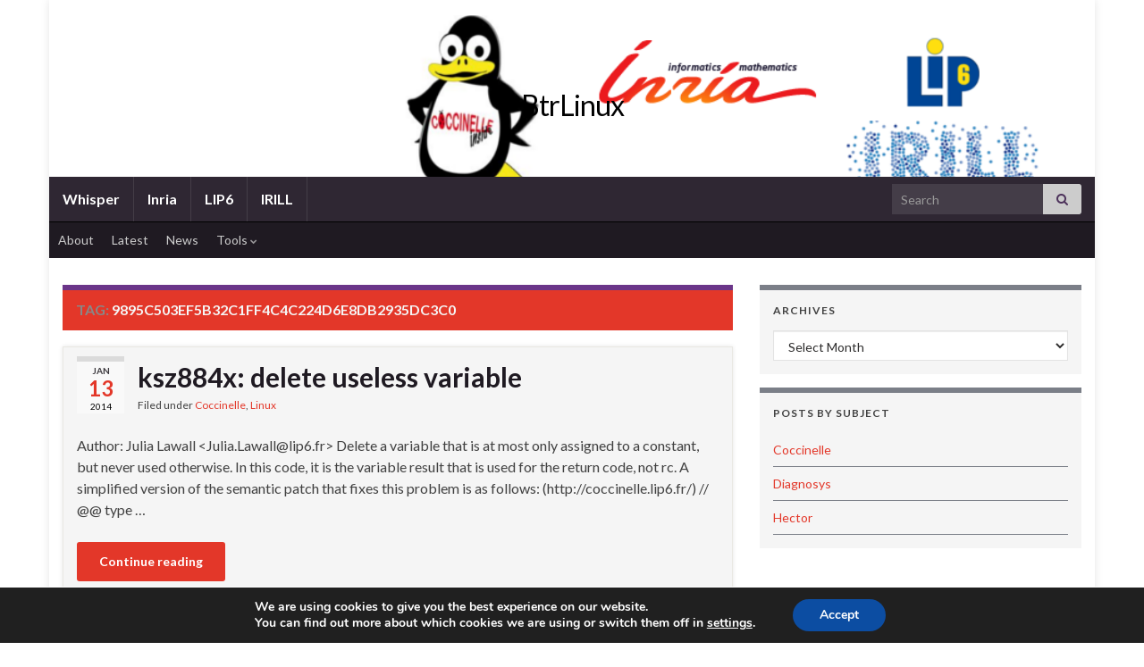

--- FILE ---
content_type: text/html; charset=UTF-8
request_url: http://btrlinux.inria.fr/tag/9895c503ef5b32c1ff4c4c224d6e8db2935dc3c0/
body_size: 12082
content:


<!DOCTYPE html><!--[if IE 7]>
<html class="ie ie7" lang="en-US" prefix="og: http://ogp.me/ns#">
<![endif]-->
<!--[if IE 8]>
<html class="ie ie8" lang="en-US" prefix="og: http://ogp.me/ns#">
<![endif]-->
<!--[if !(IE 7) & !(IE 8)]><!-->
<html lang="en-US" prefix="og: http://ogp.me/ns#">
<!--<![endif]-->
    <head>
        <meta charset="UTF-8">
        <meta http-equiv="X-UA-Compatible" content="IE=edge">
        <meta name="viewport" content="width=device-width, initial-scale=1">
        <title>9895c503ef5b32c1ff4c4c224d6e8db2935dc3c0 &#8211; BtrLinux</title>
<meta name='robots' content='max-image-preview:large' />
	<style>img:is([sizes="auto" i], [sizes^="auto," i]) { contain-intrinsic-size: 3000px 1500px }</style>
	<link rel="alternate" type="application/rss+xml" title="BtrLinux &raquo; Feed" href="http://btrlinux.inria.fr/feed/" />
<link rel="alternate" type="application/rss+xml" title="BtrLinux &raquo; Comments Feed" href="http://btrlinux.inria.fr/comments/feed/" />
<link rel="alternate" type="application/rss+xml" title="BtrLinux &raquo; 9895c503ef5b32c1ff4c4c224d6e8db2935dc3c0 Tag Feed" href="http://btrlinux.inria.fr/tag/9895c503ef5b32c1ff4c4c224d6e8db2935dc3c0/feed/" />
<script type="text/javascript">
/* <![CDATA[ */
window._wpemojiSettings = {"baseUrl":"https:\/\/s.w.org\/images\/core\/emoji\/16.0.1\/72x72\/","ext":".png","svgUrl":"https:\/\/s.w.org\/images\/core\/emoji\/16.0.1\/svg\/","svgExt":".svg","source":{"concatemoji":"http:\/\/btrlinux.inria.fr\/wp-includes\/js\/wp-emoji-release.min.js?ver=6.8.3"}};
/*! This file is auto-generated */
!function(s,n){var o,i,e;function c(e){try{var t={supportTests:e,timestamp:(new Date).valueOf()};sessionStorage.setItem(o,JSON.stringify(t))}catch(e){}}function p(e,t,n){e.clearRect(0,0,e.canvas.width,e.canvas.height),e.fillText(t,0,0);var t=new Uint32Array(e.getImageData(0,0,e.canvas.width,e.canvas.height).data),a=(e.clearRect(0,0,e.canvas.width,e.canvas.height),e.fillText(n,0,0),new Uint32Array(e.getImageData(0,0,e.canvas.width,e.canvas.height).data));return t.every(function(e,t){return e===a[t]})}function u(e,t){e.clearRect(0,0,e.canvas.width,e.canvas.height),e.fillText(t,0,0);for(var n=e.getImageData(16,16,1,1),a=0;a<n.data.length;a++)if(0!==n.data[a])return!1;return!0}function f(e,t,n,a){switch(t){case"flag":return n(e,"\ud83c\udff3\ufe0f\u200d\u26a7\ufe0f","\ud83c\udff3\ufe0f\u200b\u26a7\ufe0f")?!1:!n(e,"\ud83c\udde8\ud83c\uddf6","\ud83c\udde8\u200b\ud83c\uddf6")&&!n(e,"\ud83c\udff4\udb40\udc67\udb40\udc62\udb40\udc65\udb40\udc6e\udb40\udc67\udb40\udc7f","\ud83c\udff4\u200b\udb40\udc67\u200b\udb40\udc62\u200b\udb40\udc65\u200b\udb40\udc6e\u200b\udb40\udc67\u200b\udb40\udc7f");case"emoji":return!a(e,"\ud83e\udedf")}return!1}function g(e,t,n,a){var r="undefined"!=typeof WorkerGlobalScope&&self instanceof WorkerGlobalScope?new OffscreenCanvas(300,150):s.createElement("canvas"),o=r.getContext("2d",{willReadFrequently:!0}),i=(o.textBaseline="top",o.font="600 32px Arial",{});return e.forEach(function(e){i[e]=t(o,e,n,a)}),i}function t(e){var t=s.createElement("script");t.src=e,t.defer=!0,s.head.appendChild(t)}"undefined"!=typeof Promise&&(o="wpEmojiSettingsSupports",i=["flag","emoji"],n.supports={everything:!0,everythingExceptFlag:!0},e=new Promise(function(e){s.addEventListener("DOMContentLoaded",e,{once:!0})}),new Promise(function(t){var n=function(){try{var e=JSON.parse(sessionStorage.getItem(o));if("object"==typeof e&&"number"==typeof e.timestamp&&(new Date).valueOf()<e.timestamp+604800&&"object"==typeof e.supportTests)return e.supportTests}catch(e){}return null}();if(!n){if("undefined"!=typeof Worker&&"undefined"!=typeof OffscreenCanvas&&"undefined"!=typeof URL&&URL.createObjectURL&&"undefined"!=typeof Blob)try{var e="postMessage("+g.toString()+"("+[JSON.stringify(i),f.toString(),p.toString(),u.toString()].join(",")+"));",a=new Blob([e],{type:"text/javascript"}),r=new Worker(URL.createObjectURL(a),{name:"wpTestEmojiSupports"});return void(r.onmessage=function(e){c(n=e.data),r.terminate(),t(n)})}catch(e){}c(n=g(i,f,p,u))}t(n)}).then(function(e){for(var t in e)n.supports[t]=e[t],n.supports.everything=n.supports.everything&&n.supports[t],"flag"!==t&&(n.supports.everythingExceptFlag=n.supports.everythingExceptFlag&&n.supports[t]);n.supports.everythingExceptFlag=n.supports.everythingExceptFlag&&!n.supports.flag,n.DOMReady=!1,n.readyCallback=function(){n.DOMReady=!0}}).then(function(){return e}).then(function(){var e;n.supports.everything||(n.readyCallback(),(e=n.source||{}).concatemoji?t(e.concatemoji):e.wpemoji&&e.twemoji&&(t(e.twemoji),t(e.wpemoji)))}))}((window,document),window._wpemojiSettings);
/* ]]> */
</script>
<style id='wp-emoji-styles-inline-css' type='text/css'>

	img.wp-smiley, img.emoji {
		display: inline !important;
		border: none !important;
		box-shadow: none !important;
		height: 1em !important;
		width: 1em !important;
		margin: 0 0.07em !important;
		vertical-align: -0.1em !important;
		background: none !important;
		padding: 0 !important;
	}
</style>
<link rel='stylesheet' id='wp-block-library-css' href='http://btrlinux.inria.fr/wp-includes/css/dist/block-library/style.min.css?ver=6.8.3' type='text/css' media='all' />
<style id='classic-theme-styles-inline-css' type='text/css'>
/*! This file is auto-generated */
.wp-block-button__link{color:#fff;background-color:#32373c;border-radius:9999px;box-shadow:none;text-decoration:none;padding:calc(.667em + 2px) calc(1.333em + 2px);font-size:1.125em}.wp-block-file__button{background:#32373c;color:#fff;text-decoration:none}
</style>
<style id='global-styles-inline-css' type='text/css'>
:root{--wp--preset--aspect-ratio--square: 1;--wp--preset--aspect-ratio--4-3: 4/3;--wp--preset--aspect-ratio--3-4: 3/4;--wp--preset--aspect-ratio--3-2: 3/2;--wp--preset--aspect-ratio--2-3: 2/3;--wp--preset--aspect-ratio--16-9: 16/9;--wp--preset--aspect-ratio--9-16: 9/16;--wp--preset--color--black: #000000;--wp--preset--color--cyan-bluish-gray: #abb8c3;--wp--preset--color--white: #ffffff;--wp--preset--color--pale-pink: #f78da7;--wp--preset--color--vivid-red: #cf2e2e;--wp--preset--color--luminous-vivid-orange: #ff6900;--wp--preset--color--luminous-vivid-amber: #fcb900;--wp--preset--color--light-green-cyan: #7bdcb5;--wp--preset--color--vivid-green-cyan: #00d084;--wp--preset--color--pale-cyan-blue: #8ed1fc;--wp--preset--color--vivid-cyan-blue: #0693e3;--wp--preset--color--vivid-purple: #9b51e0;--wp--preset--gradient--vivid-cyan-blue-to-vivid-purple: linear-gradient(135deg,rgba(6,147,227,1) 0%,rgb(155,81,224) 100%);--wp--preset--gradient--light-green-cyan-to-vivid-green-cyan: linear-gradient(135deg,rgb(122,220,180) 0%,rgb(0,208,130) 100%);--wp--preset--gradient--luminous-vivid-amber-to-luminous-vivid-orange: linear-gradient(135deg,rgba(252,185,0,1) 0%,rgba(255,105,0,1) 100%);--wp--preset--gradient--luminous-vivid-orange-to-vivid-red: linear-gradient(135deg,rgba(255,105,0,1) 0%,rgb(207,46,46) 100%);--wp--preset--gradient--very-light-gray-to-cyan-bluish-gray: linear-gradient(135deg,rgb(238,238,238) 0%,rgb(169,184,195) 100%);--wp--preset--gradient--cool-to-warm-spectrum: linear-gradient(135deg,rgb(74,234,220) 0%,rgb(151,120,209) 20%,rgb(207,42,186) 40%,rgb(238,44,130) 60%,rgb(251,105,98) 80%,rgb(254,248,76) 100%);--wp--preset--gradient--blush-light-purple: linear-gradient(135deg,rgb(255,206,236) 0%,rgb(152,150,240) 100%);--wp--preset--gradient--blush-bordeaux: linear-gradient(135deg,rgb(254,205,165) 0%,rgb(254,45,45) 50%,rgb(107,0,62) 100%);--wp--preset--gradient--luminous-dusk: linear-gradient(135deg,rgb(255,203,112) 0%,rgb(199,81,192) 50%,rgb(65,88,208) 100%);--wp--preset--gradient--pale-ocean: linear-gradient(135deg,rgb(255,245,203) 0%,rgb(182,227,212) 50%,rgb(51,167,181) 100%);--wp--preset--gradient--electric-grass: linear-gradient(135deg,rgb(202,248,128) 0%,rgb(113,206,126) 100%);--wp--preset--gradient--midnight: linear-gradient(135deg,rgb(2,3,129) 0%,rgb(40,116,252) 100%);--wp--preset--font-size--small: 14px;--wp--preset--font-size--medium: 20px;--wp--preset--font-size--large: 20px;--wp--preset--font-size--x-large: 42px;--wp--preset--font-size--tiny: 10px;--wp--preset--font-size--regular: 16px;--wp--preset--font-size--larger: 26px;--wp--preset--spacing--20: 0.44rem;--wp--preset--spacing--30: 0.67rem;--wp--preset--spacing--40: 1rem;--wp--preset--spacing--50: 1.5rem;--wp--preset--spacing--60: 2.25rem;--wp--preset--spacing--70: 3.38rem;--wp--preset--spacing--80: 5.06rem;--wp--preset--shadow--natural: 6px 6px 9px rgba(0, 0, 0, 0.2);--wp--preset--shadow--deep: 12px 12px 50px rgba(0, 0, 0, 0.4);--wp--preset--shadow--sharp: 6px 6px 0px rgba(0, 0, 0, 0.2);--wp--preset--shadow--outlined: 6px 6px 0px -3px rgba(255, 255, 255, 1), 6px 6px rgba(0, 0, 0, 1);--wp--preset--shadow--crisp: 6px 6px 0px rgba(0, 0, 0, 1);}:where(.is-layout-flex){gap: 0.5em;}:where(.is-layout-grid){gap: 0.5em;}body .is-layout-flex{display: flex;}.is-layout-flex{flex-wrap: wrap;align-items: center;}.is-layout-flex > :is(*, div){margin: 0;}body .is-layout-grid{display: grid;}.is-layout-grid > :is(*, div){margin: 0;}:where(.wp-block-columns.is-layout-flex){gap: 2em;}:where(.wp-block-columns.is-layout-grid){gap: 2em;}:where(.wp-block-post-template.is-layout-flex){gap: 1.25em;}:where(.wp-block-post-template.is-layout-grid){gap: 1.25em;}.has-black-color{color: var(--wp--preset--color--black) !important;}.has-cyan-bluish-gray-color{color: var(--wp--preset--color--cyan-bluish-gray) !important;}.has-white-color{color: var(--wp--preset--color--white) !important;}.has-pale-pink-color{color: var(--wp--preset--color--pale-pink) !important;}.has-vivid-red-color{color: var(--wp--preset--color--vivid-red) !important;}.has-luminous-vivid-orange-color{color: var(--wp--preset--color--luminous-vivid-orange) !important;}.has-luminous-vivid-amber-color{color: var(--wp--preset--color--luminous-vivid-amber) !important;}.has-light-green-cyan-color{color: var(--wp--preset--color--light-green-cyan) !important;}.has-vivid-green-cyan-color{color: var(--wp--preset--color--vivid-green-cyan) !important;}.has-pale-cyan-blue-color{color: var(--wp--preset--color--pale-cyan-blue) !important;}.has-vivid-cyan-blue-color{color: var(--wp--preset--color--vivid-cyan-blue) !important;}.has-vivid-purple-color{color: var(--wp--preset--color--vivid-purple) !important;}.has-black-background-color{background-color: var(--wp--preset--color--black) !important;}.has-cyan-bluish-gray-background-color{background-color: var(--wp--preset--color--cyan-bluish-gray) !important;}.has-white-background-color{background-color: var(--wp--preset--color--white) !important;}.has-pale-pink-background-color{background-color: var(--wp--preset--color--pale-pink) !important;}.has-vivid-red-background-color{background-color: var(--wp--preset--color--vivid-red) !important;}.has-luminous-vivid-orange-background-color{background-color: var(--wp--preset--color--luminous-vivid-orange) !important;}.has-luminous-vivid-amber-background-color{background-color: var(--wp--preset--color--luminous-vivid-amber) !important;}.has-light-green-cyan-background-color{background-color: var(--wp--preset--color--light-green-cyan) !important;}.has-vivid-green-cyan-background-color{background-color: var(--wp--preset--color--vivid-green-cyan) !important;}.has-pale-cyan-blue-background-color{background-color: var(--wp--preset--color--pale-cyan-blue) !important;}.has-vivid-cyan-blue-background-color{background-color: var(--wp--preset--color--vivid-cyan-blue) !important;}.has-vivid-purple-background-color{background-color: var(--wp--preset--color--vivid-purple) !important;}.has-black-border-color{border-color: var(--wp--preset--color--black) !important;}.has-cyan-bluish-gray-border-color{border-color: var(--wp--preset--color--cyan-bluish-gray) !important;}.has-white-border-color{border-color: var(--wp--preset--color--white) !important;}.has-pale-pink-border-color{border-color: var(--wp--preset--color--pale-pink) !important;}.has-vivid-red-border-color{border-color: var(--wp--preset--color--vivid-red) !important;}.has-luminous-vivid-orange-border-color{border-color: var(--wp--preset--color--luminous-vivid-orange) !important;}.has-luminous-vivid-amber-border-color{border-color: var(--wp--preset--color--luminous-vivid-amber) !important;}.has-light-green-cyan-border-color{border-color: var(--wp--preset--color--light-green-cyan) !important;}.has-vivid-green-cyan-border-color{border-color: var(--wp--preset--color--vivid-green-cyan) !important;}.has-pale-cyan-blue-border-color{border-color: var(--wp--preset--color--pale-cyan-blue) !important;}.has-vivid-cyan-blue-border-color{border-color: var(--wp--preset--color--vivid-cyan-blue) !important;}.has-vivid-purple-border-color{border-color: var(--wp--preset--color--vivid-purple) !important;}.has-vivid-cyan-blue-to-vivid-purple-gradient-background{background: var(--wp--preset--gradient--vivid-cyan-blue-to-vivid-purple) !important;}.has-light-green-cyan-to-vivid-green-cyan-gradient-background{background: var(--wp--preset--gradient--light-green-cyan-to-vivid-green-cyan) !important;}.has-luminous-vivid-amber-to-luminous-vivid-orange-gradient-background{background: var(--wp--preset--gradient--luminous-vivid-amber-to-luminous-vivid-orange) !important;}.has-luminous-vivid-orange-to-vivid-red-gradient-background{background: var(--wp--preset--gradient--luminous-vivid-orange-to-vivid-red) !important;}.has-very-light-gray-to-cyan-bluish-gray-gradient-background{background: var(--wp--preset--gradient--very-light-gray-to-cyan-bluish-gray) !important;}.has-cool-to-warm-spectrum-gradient-background{background: var(--wp--preset--gradient--cool-to-warm-spectrum) !important;}.has-blush-light-purple-gradient-background{background: var(--wp--preset--gradient--blush-light-purple) !important;}.has-blush-bordeaux-gradient-background{background: var(--wp--preset--gradient--blush-bordeaux) !important;}.has-luminous-dusk-gradient-background{background: var(--wp--preset--gradient--luminous-dusk) !important;}.has-pale-ocean-gradient-background{background: var(--wp--preset--gradient--pale-ocean) !important;}.has-electric-grass-gradient-background{background: var(--wp--preset--gradient--electric-grass) !important;}.has-midnight-gradient-background{background: var(--wp--preset--gradient--midnight) !important;}.has-small-font-size{font-size: var(--wp--preset--font-size--small) !important;}.has-medium-font-size{font-size: var(--wp--preset--font-size--medium) !important;}.has-large-font-size{font-size: var(--wp--preset--font-size--large) !important;}.has-x-large-font-size{font-size: var(--wp--preset--font-size--x-large) !important;}
:where(.wp-block-post-template.is-layout-flex){gap: 1.25em;}:where(.wp-block-post-template.is-layout-grid){gap: 1.25em;}
:where(.wp-block-columns.is-layout-flex){gap: 2em;}:where(.wp-block-columns.is-layout-grid){gap: 2em;}
:root :where(.wp-block-pullquote){font-size: 1.5em;line-height: 1.6;}
</style>
<link rel='stylesheet' id='noUislider_dataset_css-css' href='http://btrlinux.inria.fr/wp-content/plugins/inria-plugin/Services/nouislider_dataset.css?ver=6.8.3' type='text/css' media='all' />
<link rel='stylesheet' id='contact-form-7-css' href='http://btrlinux.inria.fr/wp-content/plugins/contact-form-7/includes/css/styles.css?ver=6.0.6' type='text/css' media='all' />
<link rel='stylesheet' id='wp-syntax-css-css' href='http://btrlinux.inria.fr/wp-content/plugins/wp-syntax/css/wp-syntax.css?ver=1.2' type='text/css' media='all' />
<link rel='stylesheet' id='bootstrap-css' href='http://btrlinux.inria.fr/wp-content/themes/graphene/bootstrap/css/bootstrap.min.css?ver=6.8.3' type='text/css' media='all' />
<link rel='stylesheet' id='font-awesome-css' href='http://btrlinux.inria.fr/wp-content/themes/graphene/fonts/font-awesome/css/font-awesome.min.css?ver=6.8.3' type='text/css' media='all' />
<link rel='stylesheet' id='graphene-css' href='http://btrlinux.inria.fr/wp-content/themes/inria/style.css?ver=2.9.4' type='text/css' media='screen' />
<link rel='stylesheet' id='graphene-responsive-css' href='http://btrlinux.inria.fr/wp-content/themes/graphene/responsive.css?ver=2.9.4' type='text/css' media='all' />
<link rel='stylesheet' id='graphene-blocks-css' href='http://btrlinux.inria.fr/wp-content/themes/graphene/blocks.css?ver=2.9.4' type='text/css' media='all' />
<link rel='stylesheet' id='moove_gdpr_frontend-css' href='http://btrlinux.inria.fr/wp-content/plugins/gdpr-cookie-compliance/dist/styles/gdpr-main.css?ver=5.0.9' type='text/css' media='all' />
<style id='moove_gdpr_frontend-inline-css' type='text/css'>
#moove_gdpr_cookie_modal,#moove_gdpr_cookie_info_bar,.gdpr_cookie_settings_shortcode_content{font-family:&#039;Nunito&#039;,sans-serif}#moove_gdpr_save_popup_settings_button{background-color:#373737;color:#fff}#moove_gdpr_save_popup_settings_button:hover{background-color:#000}#moove_gdpr_cookie_info_bar .moove-gdpr-info-bar-container .moove-gdpr-info-bar-content a.mgbutton,#moove_gdpr_cookie_info_bar .moove-gdpr-info-bar-container .moove-gdpr-info-bar-content button.mgbutton{background-color:#0C4DA2}#moove_gdpr_cookie_modal .moove-gdpr-modal-content .moove-gdpr-modal-footer-content .moove-gdpr-button-holder a.mgbutton,#moove_gdpr_cookie_modal .moove-gdpr-modal-content .moove-gdpr-modal-footer-content .moove-gdpr-button-holder button.mgbutton,.gdpr_cookie_settings_shortcode_content .gdpr-shr-button.button-green{background-color:#0C4DA2;border-color:#0C4DA2}#moove_gdpr_cookie_modal .moove-gdpr-modal-content .moove-gdpr-modal-footer-content .moove-gdpr-button-holder a.mgbutton:hover,#moove_gdpr_cookie_modal .moove-gdpr-modal-content .moove-gdpr-modal-footer-content .moove-gdpr-button-holder button.mgbutton:hover,.gdpr_cookie_settings_shortcode_content .gdpr-shr-button.button-green:hover{background-color:#fff;color:#0C4DA2}#moove_gdpr_cookie_modal .moove-gdpr-modal-content .moove-gdpr-modal-close i,#moove_gdpr_cookie_modal .moove-gdpr-modal-content .moove-gdpr-modal-close span.gdpr-icon{background-color:#0C4DA2;border:1px solid #0C4DA2}#moove_gdpr_cookie_info_bar span.moove-gdpr-infobar-allow-all.focus-g,#moove_gdpr_cookie_info_bar span.moove-gdpr-infobar-allow-all:focus,#moove_gdpr_cookie_info_bar button.moove-gdpr-infobar-allow-all.focus-g,#moove_gdpr_cookie_info_bar button.moove-gdpr-infobar-allow-all:focus,#moove_gdpr_cookie_info_bar span.moove-gdpr-infobar-reject-btn.focus-g,#moove_gdpr_cookie_info_bar span.moove-gdpr-infobar-reject-btn:focus,#moove_gdpr_cookie_info_bar button.moove-gdpr-infobar-reject-btn.focus-g,#moove_gdpr_cookie_info_bar button.moove-gdpr-infobar-reject-btn:focus,#moove_gdpr_cookie_info_bar span.change-settings-button.focus-g,#moove_gdpr_cookie_info_bar span.change-settings-button:focus,#moove_gdpr_cookie_info_bar button.change-settings-button.focus-g,#moove_gdpr_cookie_info_bar button.change-settings-button:focus{-webkit-box-shadow:0 0 1px 3px #0C4DA2;-moz-box-shadow:0 0 1px 3px #0C4DA2;box-shadow:0 0 1px 3px #0C4DA2}#moove_gdpr_cookie_modal .moove-gdpr-modal-content .moove-gdpr-modal-close i:hover,#moove_gdpr_cookie_modal .moove-gdpr-modal-content .moove-gdpr-modal-close span.gdpr-icon:hover,#moove_gdpr_cookie_info_bar span[data-href]>u.change-settings-button{color:#0C4DA2}#moove_gdpr_cookie_modal .moove-gdpr-modal-content .moove-gdpr-modal-left-content #moove-gdpr-menu li.menu-item-selected a span.gdpr-icon,#moove_gdpr_cookie_modal .moove-gdpr-modal-content .moove-gdpr-modal-left-content #moove-gdpr-menu li.menu-item-selected button span.gdpr-icon{color:inherit}#moove_gdpr_cookie_modal .moove-gdpr-modal-content .moove-gdpr-modal-left-content #moove-gdpr-menu li a span.gdpr-icon,#moove_gdpr_cookie_modal .moove-gdpr-modal-content .moove-gdpr-modal-left-content #moove-gdpr-menu li button span.gdpr-icon{color:inherit}#moove_gdpr_cookie_modal .gdpr-acc-link{line-height:0;font-size:0;color:transparent;position:absolute}#moove_gdpr_cookie_modal .moove-gdpr-modal-content .moove-gdpr-modal-close:hover i,#moove_gdpr_cookie_modal .moove-gdpr-modal-content .moove-gdpr-modal-left-content #moove-gdpr-menu li a,#moove_gdpr_cookie_modal .moove-gdpr-modal-content .moove-gdpr-modal-left-content #moove-gdpr-menu li button,#moove_gdpr_cookie_modal .moove-gdpr-modal-content .moove-gdpr-modal-left-content #moove-gdpr-menu li button i,#moove_gdpr_cookie_modal .moove-gdpr-modal-content .moove-gdpr-modal-left-content #moove-gdpr-menu li a i,#moove_gdpr_cookie_modal .moove-gdpr-modal-content .moove-gdpr-tab-main .moove-gdpr-tab-main-content a:hover,#moove_gdpr_cookie_info_bar.moove-gdpr-dark-scheme .moove-gdpr-info-bar-container .moove-gdpr-info-bar-content a.mgbutton:hover,#moove_gdpr_cookie_info_bar.moove-gdpr-dark-scheme .moove-gdpr-info-bar-container .moove-gdpr-info-bar-content button.mgbutton:hover,#moove_gdpr_cookie_info_bar.moove-gdpr-dark-scheme .moove-gdpr-info-bar-container .moove-gdpr-info-bar-content a:hover,#moove_gdpr_cookie_info_bar.moove-gdpr-dark-scheme .moove-gdpr-info-bar-container .moove-gdpr-info-bar-content button:hover,#moove_gdpr_cookie_info_bar.moove-gdpr-dark-scheme .moove-gdpr-info-bar-container .moove-gdpr-info-bar-content span.change-settings-button:hover,#moove_gdpr_cookie_info_bar.moove-gdpr-dark-scheme .moove-gdpr-info-bar-container .moove-gdpr-info-bar-content button.change-settings-button:hover,#moove_gdpr_cookie_info_bar.moove-gdpr-dark-scheme .moove-gdpr-info-bar-container .moove-gdpr-info-bar-content u.change-settings-button:hover,#moove_gdpr_cookie_info_bar span[data-href]>u.change-settings-button,#moove_gdpr_cookie_info_bar.moove-gdpr-dark-scheme .moove-gdpr-info-bar-container .moove-gdpr-info-bar-content a.mgbutton.focus-g,#moove_gdpr_cookie_info_bar.moove-gdpr-dark-scheme .moove-gdpr-info-bar-container .moove-gdpr-info-bar-content button.mgbutton.focus-g,#moove_gdpr_cookie_info_bar.moove-gdpr-dark-scheme .moove-gdpr-info-bar-container .moove-gdpr-info-bar-content a.focus-g,#moove_gdpr_cookie_info_bar.moove-gdpr-dark-scheme .moove-gdpr-info-bar-container .moove-gdpr-info-bar-content button.focus-g,#moove_gdpr_cookie_info_bar.moove-gdpr-dark-scheme .moove-gdpr-info-bar-container .moove-gdpr-info-bar-content a.mgbutton:focus,#moove_gdpr_cookie_info_bar.moove-gdpr-dark-scheme .moove-gdpr-info-bar-container .moove-gdpr-info-bar-content button.mgbutton:focus,#moove_gdpr_cookie_info_bar.moove-gdpr-dark-scheme .moove-gdpr-info-bar-container .moove-gdpr-info-bar-content a:focus,#moove_gdpr_cookie_info_bar.moove-gdpr-dark-scheme .moove-gdpr-info-bar-container .moove-gdpr-info-bar-content button:focus,#moove_gdpr_cookie_info_bar.moove-gdpr-dark-scheme .moove-gdpr-info-bar-container .moove-gdpr-info-bar-content span.change-settings-button.focus-g,span.change-settings-button:focus,button.change-settings-button.focus-g,button.change-settings-button:focus,#moove_gdpr_cookie_info_bar.moove-gdpr-dark-scheme .moove-gdpr-info-bar-container .moove-gdpr-info-bar-content u.change-settings-button.focus-g,#moove_gdpr_cookie_info_bar.moove-gdpr-dark-scheme .moove-gdpr-info-bar-container .moove-gdpr-info-bar-content u.change-settings-button:focus{color:#0C4DA2}#moove_gdpr_cookie_modal .moove-gdpr-branding.focus-g span,#moove_gdpr_cookie_modal .moove-gdpr-modal-content .moove-gdpr-tab-main a.focus-g,#moove_gdpr_cookie_modal .moove-gdpr-modal-content .moove-gdpr-tab-main .gdpr-cd-details-toggle.focus-g{color:#0C4DA2}#moove_gdpr_cookie_modal.gdpr_lightbox-hide{display:none}
</style>
<script type="text/javascript" src="http://btrlinux.inria.fr/wp-content/plugins/inria-plugin/Services/nouislider.js?ver=6.8.3" id="noUislider_js-js"></script>
<script type="text/javascript" src="http://btrlinux.inria.fr/wp-includes/js/jquery/jquery.min.js?ver=3.7.1" id="jquery-core-js"></script>
<script type="text/javascript" src="http://btrlinux.inria.fr/wp-includes/js/jquery/jquery-migrate.min.js?ver=3.4.1" id="jquery-migrate-js"></script>
<script defer type="text/javascript" src="http://btrlinux.inria.fr/wp-content/themes/graphene/bootstrap/js/bootstrap.min.js?ver=2.9.4" id="bootstrap-js"></script>
<script defer type="text/javascript" src="http://btrlinux.inria.fr/wp-content/themes/graphene/js/bootstrap-hover-dropdown/bootstrap-hover-dropdown.min.js?ver=2.9.4" id="bootstrap-hover-dropdown-js"></script>
<script defer type="text/javascript" src="http://btrlinux.inria.fr/wp-content/themes/graphene/js/bootstrap-submenu/bootstrap-submenu.min.js?ver=2.9.4" id="bootstrap-submenu-js"></script>
<script defer type="text/javascript" src="http://btrlinux.inria.fr/wp-content/themes/graphene/js/jquery.infinitescroll.min.js?ver=2.9.4" id="infinite-scroll-js"></script>
<script type="text/javascript" id="graphene-js-extra">
/* <![CDATA[ */
var grapheneJS = {"siteurl":"http:\/\/btrlinux.inria.fr","ajaxurl":"https:\/\/btrlinux.inria.fr\/wp-admin\/admin-ajax.php","templateUrl":"http:\/\/btrlinux.inria.fr\/wp-content\/themes\/graphene","isSingular":"","enableStickyMenu":"","shouldShowComments":"","commentsOrder":"newest","sliderDisable":"1","sliderInterval":"7000","infScrollBtnLbl":"Load more","infScrollOn":"","infScrollCommentsOn":"","totalPosts":"1","postsPerPage":"10","isPageNavi":"","infScrollMsgText":"Fetching window.grapheneInfScrollItemsPerPage of window.grapheneInfScrollItemsLeft items left ...","infScrollMsgTextPlural":"Fetching window.grapheneInfScrollItemsPerPage of window.grapheneInfScrollItemsLeft items left ...","infScrollFinishedText":"All loaded!","commentsPerPage":"50","totalComments":"0","infScrollCommentsMsg":"Fetching window.grapheneInfScrollCommentsPerPage of window.grapheneInfScrollCommentsLeft comments left ...","infScrollCommentsMsgPlural":"Fetching window.grapheneInfScrollCommentsPerPage of window.grapheneInfScrollCommentsLeft comments left ...","infScrollCommentsFinishedMsg":"All comments loaded!","disableLiveSearch":"1","txtNoResult":"No result found.","isMasonry":""};
/* ]]> */
</script>
<script defer type="text/javascript" src="http://btrlinux.inria.fr/wp-content/themes/graphene/js/graphene.js?ver=2.9.4" id="graphene-js"></script>
<link rel="https://api.w.org/" href="http://btrlinux.inria.fr/wp-json/" /><link rel="alternate" title="JSON" type="application/json" href="http://btrlinux.inria.fr/wp-json/wp/v2/tags/2023" /><link rel="EditURI" type="application/rsd+xml" title="RSD" href="https://btrlinux.inria.fr/xmlrpc.php?rsd" />
<meta name="generator" content="WordPress 6.8.3" />
<style>
.qtranxs_flag_en {background-image: url(http://project.inria.fr/btrlinux/wp-content/plugins/qtranslate-xt-3.12.1/flags/gb.png); background-repeat: no-repeat;}
.qtranxs_flag_fr {background-image: url(http://project.inria.fr/btrlinux/wp-content/plugins/qtranslate-xt-3.12.1/flags/fr.png); background-repeat: no-repeat;}
</style>
<link hreflang="en" href="http://btrlinux.inria.fr/tag/9895c503ef5b32c1ff4c4c224d6e8db2935dc3c0/" rel="alternate" />
<link hreflang="fr" href="http://btrlinux.inria.fr/fr/tag/9895c503ef5b32c1ff4c4c224d6e8db2935dc3c0/" rel="alternate" />
<link hreflang="x-default" href="http://btrlinux.inria.fr/tag/9895c503ef5b32c1ff4c4c224d6e8db2935dc3c0/" rel="alternate" />
<meta name="generator" content="qTranslate-XT 3.12.1" />
		<script>
		   WebFontConfig = {
		      google: { 
		      	families: ["Lato:400,400i,700,700i&display=swap"]		      }
		   };

		   (function(d) {
		      var wf = d.createElement('script'), s = d.scripts[0];
		      wf.src = 'https://ajax.googleapis.com/ajax/libs/webfont/1.6.26/webfont.js';
		      wf.async = true;
		      s.parentNode.insertBefore(wf, s);
		   })(document);
		</script>
	<style type="text/css">
.post, .singular .post, .singular .posts-list .post, .homepage_pane, .entry-author {background-color: #F5F5F5}.entry-footer {border-color: #7B7F88}body, blockquote p {color: #414141}a, .post .date .day, .pagination>li>a, .pagination>li>a:hover, .pagination>li>span, #comments > h4.current a, #comments > h4.current a .fa, .post-nav-top p, .post-nav-top a, .autocomplete-suggestions strong {color: #E33729}a:focus, a:hover, .post-nav-top a:hover {color: #880000}.sidebar .sidebar-wrap {background-color: #F5F5F5; border-color: #7B7F88}.sidebar ul li {border-color: #7B7F88}.btn, .btn:focus, .btn:hover, .btn a, .Button, .colour-preview .button, input[type="submit"], button[type="submit"], #commentform #submit, .wpsc_buy_button, #back-to-top, .wp-block-button .wp-block-button__link:not(.has-background) {background: #E33729; color: #ffffff} .wp-block-button.is-style-outline .wp-block-button__link {background:transparent; border-color: #E33729}.btn.btn-outline, .btn.btn-outline:hover {color: #E33729;border-color: #E33729}.post-nav-top, .archive-title, .page-title, .term-desc, .breadcrumb {background-color: #E33729; border-color: #6b3589}.archive-title span {color: #F5F5F5}.header_title, .header_title a, .header_title a:visited, .header_title a:hover, .header_desc {color:#000000}.entry-content, .sidebar, .comment-entry{ color:#414141; }.carousel, .carousel .item{height:400px}@media (max-width: 991px) {.carousel, .carousel .item{height:250px}}#header{max-height:198px}
</style>

<link rel="shortcut icon" type="image/x-icon" href="http://btrlinux.inria.fr/wp-content/themes/inria/favicon.ico" />
<style>#wpadminbar #wp-admin-bar-site-name>.ab-item:before { content: none !important;}li#wp-admin-bar-site-name a { background: url( "http://btrlinux.inria.fr/wp-content/themes/inria/favicon.ico" ) left center/20px no-repeat !important; padding-left: 21px !important; background-size: 20px !important; } li#wp-admin-bar-site-name { margin-left: 5px !important; } li#wp-admin-bar-site-name {} #wp-admin-bar-site-name div a { background: none !important; }
</style>    </head>
    <body class="archive tag tag-9895c503ef5b32c1ff4c4c224d6e8db2935dc3c0 tag-2023 custom-background wp-embed-responsive wp-theme-graphene wp-child-theme-inria layout-boxed two_col_left two-columns have-secondary-menu unequal-content-bgs">
        
        <div class="container boxed-wrapper">
            
            

            <div id="header" class="row">

                <img src="http://btrlinux.inria.fr/files/2015/04/inria4btrlinux.png" alt="BtrLinux" title="BtrLinux" width="960" height="198" />                
                                    <a href="http://btrlinux.inria.fr" id="header_img_link" title="Go back to the front page">&nbsp;</a>                            </div>


                        <nav class="navbar row navbar-inverse">

                <div class="navbar-header align-center">
                		                    <button type="button" class="navbar-toggle collapsed" data-toggle="collapse" data-target="#header-menu-wrap, #secondary-menu-wrap">
	                        <span class="sr-only">Toggle navigation</span>
	                        <span class="icon-bar"></span>
	                        <span class="icon-bar"></span>
	                        <span class="icon-bar"></span>
	                    </button>
                	                    
                    
                                            <p class="header_title">
                            <a href="http://btrlinux.inria.fr" title="Go back to the front page">                                BtrLinux                            </a>                        </p>
                    
                                                    <p class="header_desc"></p>
                                            
                                    </div>

                                    <div class="collapse navbar-collapse" id="header-menu-wrap">

            			<ul id="header-menu" class="nav navbar-nav flip"><li id="menu-item-12448" class="menu-item menu-item-type-custom menu-item-object-custom menu-item-12448"><a href="https://www.inria.fr/en/teams/whisper">Whisper</a></li>
<li id="menu-item-12442" class="menu-item menu-item-type-custom menu-item-object-custom menu-item-12442"><a href="https://www.inria.fr/en/">Inria</a></li>
<li id="menu-item-12443" class="menu-item menu-item-type-custom menu-item-object-custom menu-item-12443"><a href="http://www.lip6.fr/">LIP6</a></li>
<li id="menu-item-12444" class="menu-item menu-item-type-custom menu-item-object-custom menu-item-12444"><a href="http://www.irill.org/">IRILL</a></li>
</ul>                        
            			                            <div id="top_search" class="navbar-form navbar-right">
                                <form class="searchform" method="get" action="http://btrlinux.inria.fr">
	<div class="input-group">
		<div class="form-group live-search-input">
			<label for="s" class="screen-reader-text">Search for:</label>
		    <input type="text" id="s" name="s" class="form-control" placeholder="Search">
		    		</div>
	    <span class="input-group-btn">
	    	<button class="btn btn-default" type="submit"><i class="fa fa-search"></i></button>
	    </span>
    </div>
    </form>                                                            </div>
                                                
                                            </div>
                
                                    <div id="secondary-menu-wrap" class="collapse navbar-collapse">
                                                <ul id="secondary-menu" class="nav navbar-nav flip"><li id="menu-item-12447" class="menu-item menu-item-type-post_type menu-item-object-page menu-item-home menu-item-12447"><a href="http://btrlinux.inria.fr/">About</a></li>
<li id="menu-item-12452" class="menu-item menu-item-type-taxonomy menu-item-object-category menu-item-12452"><a href="http://btrlinux.inria.fr/category/linux/">Latest</a></li>
<li id="menu-item-114" class="menu-item menu-item-type-custom menu-item-object-custom menu-item-114"><a href="https://btrlinux.inria.fr/category/news/">News</a></li>
<li id="menu-item-12441" class="menu-item menu-item-type-post_type menu-item-object-page menu-item-has-children menu-item-12441"><a href="http://btrlinux.inria.fr/tools/" class="dropdown-toggle" data-toggle="dropdown" data-submenu="1" data-depth="5" data-hover="dropdown" data-delay="0">Tools <i class="fa fa-chevron-down"></i></a>
<ul class="dropdown-menu">
	<li id="menu-item-12436" class="menu-item menu-item-type-post_type menu-item-object-page menu-item-12436"><a href="http://btrlinux.inria.fr/coccinelle/">Coccinelle</a></li>
	<li id="menu-item-19060" class="menu-item menu-item-type-post_type menu-item-object-page menu-item-19060"><a href="http://btrlinux.inria.fr/hector/">Hector</a></li>
</ul>
</li>
</ul>                                            </div>
                                    
                            </nav>

            
            <div id="content" class="clearfix hfeed row">
                
                    
                                        
                    <div id="content-main" class="clearfix content-main col-md-8">
                    
    <h1 class="page-title archive-title">
        Tag: <span>9895c503ef5b32c1ff4c4c224d6e8db2935dc3c0</span>    </h1>
    
        
    <div class="entries-wrapper">
    
                

<div id="post-8975" class="clearfix post post-8975 type-post status-publish format-standard hentry category-coccinelle category-linux tag-9895c503ef5b32c1ff4c4c224d6e8db2935dc3c0 item-wrap">
		
	<div class="entry clearfix">
    
    			    	<div class="post-date date alpha with-year">
            <p class="default_date">
            	<span class="month">Jan</span>
                <span class="day">13</span>
                	                <span class="year">2014</span>
                            </p>
                    </div>
            
		        <h2 class="post-title entry-title">
			<a href="http://btrlinux.inria.fr/ksz884x-delete-useless-variable/" rel="bookmark" title="Permalink to ksz884x: delete useless variable">
				ksz884x: delete useless variable            </a>
			        </h2>
		
					    <ul class="post-meta entry-meta clearfix">
	    		        <li class="byline">
	        	<span class="entry-cat">Filed under <span class="terms"><a class="term term-category term-8" href="http://btrlinux.inria.fr/category/coccinelle/">Coccinelle</a>, <a class="term term-category term-6" href="http://btrlinux.inria.fr/category/linux/">Linux</a></span></span>	        </li>
	        	    </ul>
    		
				<div class="entry-content clearfix">
			
													
			
                				                
								<p>Author: Julia Lawall &lt;Julia.Lawall@lip6.fr&gt; Delete a variable that is at most only assigned to a constant, but never used otherwise. In this code, it is the variable result that is used for the return code, not rc. A simplified version of the semantic patch that fixes this problem is as follows: (http://coccinelle.lip6.fr/) // @@ type &hellip; </p>
<p><a class="more-link btn" href="http://btrlinux.inria.fr/ksz884x-delete-useless-variable/">Continue reading</a></p>

						
						
						
		</div>
		
			    <ul class="entry-footer">
	    		        <li class="post-tags col-sm-8"><i class="fa fa-tags" title="Tags"></i> <span class="terms"><a class="term term-tagpost_tag term-2023" href="http://btrlinux.inria.fr/tag/9895c503ef5b32c1ff4c4c224d6e8db2935dc3c0/">9895c503ef5b32c1ff4c4c224d6e8db2935dc3c0</a></span></li>
	        	    </ul>
    	</div>
</div>

 

    </div>
    
    
  

                </div><!-- #content-main -->
        
            
<div id="sidebar1" class="sidebar sidebar-right widget-area col-md-4">

	
    <div id="archives-3" class="sidebar-wrap widget_archive"><h2 class="widget-title">Archives</h2>		<label class="screen-reader-text" for="archives-dropdown-3">Archives</label>
		<select id="archives-dropdown-3" name="archive-dropdown">
			
			<option value="">Select Month</option>
				<option value='http://btrlinux.inria.fr/2016/08/'> August 2016 </option>
	<option value='http://btrlinux.inria.fr/2016/07/'> July 2016 </option>
	<option value='http://btrlinux.inria.fr/2016/06/'> June 2016 </option>
	<option value='http://btrlinux.inria.fr/2016/05/'> May 2016 </option>
	<option value='http://btrlinux.inria.fr/2016/04/'> April 2016 </option>
	<option value='http://btrlinux.inria.fr/2016/03/'> March 2016 </option>
	<option value='http://btrlinux.inria.fr/2016/02/'> February 2016 </option>
	<option value='http://btrlinux.inria.fr/2016/01/'> January 2016 </option>
	<option value='http://btrlinux.inria.fr/2015/12/'> December 2015 </option>
	<option value='http://btrlinux.inria.fr/2015/11/'> November 2015 </option>
	<option value='http://btrlinux.inria.fr/2015/10/'> October 2015 </option>
	<option value='http://btrlinux.inria.fr/2015/09/'> September 2015 </option>
	<option value='http://btrlinux.inria.fr/2015/08/'> August 2015 </option>
	<option value='http://btrlinux.inria.fr/2015/07/'> July 2015 </option>
	<option value='http://btrlinux.inria.fr/2015/06/'> June 2015 </option>
	<option value='http://btrlinux.inria.fr/2015/05/'> May 2015 </option>
	<option value='http://btrlinux.inria.fr/2015/04/'> April 2015 </option>
	<option value='http://btrlinux.inria.fr/2015/03/'> March 2015 </option>
	<option value='http://btrlinux.inria.fr/2015/02/'> February 2015 </option>
	<option value='http://btrlinux.inria.fr/2015/01/'> January 2015 </option>
	<option value='http://btrlinux.inria.fr/2014/12/'> December 2014 </option>
	<option value='http://btrlinux.inria.fr/2014/11/'> November 2014 </option>
	<option value='http://btrlinux.inria.fr/2014/10/'> October 2014 </option>
	<option value='http://btrlinux.inria.fr/2014/09/'> September 2014 </option>
	<option value='http://btrlinux.inria.fr/2014/08/'> August 2014 </option>
	<option value='http://btrlinux.inria.fr/2014/07/'> July 2014 </option>
	<option value='http://btrlinux.inria.fr/2014/06/'> June 2014 </option>
	<option value='http://btrlinux.inria.fr/2014/05/'> May 2014 </option>
	<option value='http://btrlinux.inria.fr/2014/04/'> April 2014 </option>
	<option value='http://btrlinux.inria.fr/2014/03/'> March 2014 </option>
	<option value='http://btrlinux.inria.fr/2014/02/'> February 2014 </option>
	<option value='http://btrlinux.inria.fr/2014/01/'> January 2014 </option>
	<option value='http://btrlinux.inria.fr/2013/12/'> December 2013 </option>
	<option value='http://btrlinux.inria.fr/2013/11/'> November 2013 </option>
	<option value='http://btrlinux.inria.fr/2013/10/'> October 2013 </option>
	<option value='http://btrlinux.inria.fr/2013/09/'> September 2013 </option>
	<option value='http://btrlinux.inria.fr/2013/08/'> August 2013 </option>
	<option value='http://btrlinux.inria.fr/2013/07/'> July 2013 </option>
	<option value='http://btrlinux.inria.fr/2013/06/'> June 2013 </option>
	<option value='http://btrlinux.inria.fr/2013/05/'> May 2013 </option>
	<option value='http://btrlinux.inria.fr/2013/04/'> April 2013 </option>
	<option value='http://btrlinux.inria.fr/2013/03/'> March 2013 </option>
	<option value='http://btrlinux.inria.fr/2013/02/'> February 2013 </option>
	<option value='http://btrlinux.inria.fr/2013/01/'> January 2013 </option>
	<option value='http://btrlinux.inria.fr/2012/12/'> December 2012 </option>
	<option value='http://btrlinux.inria.fr/2012/11/'> November 2012 </option>
	<option value='http://btrlinux.inria.fr/2012/10/'> October 2012 </option>
	<option value='http://btrlinux.inria.fr/2012/09/'> September 2012 </option>
	<option value='http://btrlinux.inria.fr/2012/08/'> August 2012 </option>
	<option value='http://btrlinux.inria.fr/2012/07/'> July 2012 </option>
	<option value='http://btrlinux.inria.fr/2012/06/'> June 2012 </option>
	<option value='http://btrlinux.inria.fr/2012/05/'> May 2012 </option>
	<option value='http://btrlinux.inria.fr/2012/04/'> April 2012 </option>
	<option value='http://btrlinux.inria.fr/2012/03/'> March 2012 </option>
	<option value='http://btrlinux.inria.fr/2012/02/'> February 2012 </option>
	<option value='http://btrlinux.inria.fr/2012/01/'> January 2012 </option>
	<option value='http://btrlinux.inria.fr/2011/12/'> December 2011 </option>
	<option value='http://btrlinux.inria.fr/2011/11/'> November 2011 </option>
	<option value='http://btrlinux.inria.fr/2011/10/'> October 2011 </option>
	<option value='http://btrlinux.inria.fr/2011/09/'> September 2011 </option>
	<option value='http://btrlinux.inria.fr/2011/08/'> August 2011 </option>
	<option value='http://btrlinux.inria.fr/2011/07/'> July 2011 </option>
	<option value='http://btrlinux.inria.fr/2011/06/'> June 2011 </option>
	<option value='http://btrlinux.inria.fr/2011/05/'> May 2011 </option>
	<option value='http://btrlinux.inria.fr/2011/04/'> April 2011 </option>
	<option value='http://btrlinux.inria.fr/2011/03/'> March 2011 </option>
	<option value='http://btrlinux.inria.fr/2011/02/'> February 2011 </option>
	<option value='http://btrlinux.inria.fr/2011/01/'> January 2011 </option>
	<option value='http://btrlinux.inria.fr/2010/12/'> December 2010 </option>
	<option value='http://btrlinux.inria.fr/2010/11/'> November 2010 </option>
	<option value='http://btrlinux.inria.fr/2010/10/'> October 2010 </option>
	<option value='http://btrlinux.inria.fr/2010/09/'> September 2010 </option>
	<option value='http://btrlinux.inria.fr/2010/08/'> August 2010 </option>
	<option value='http://btrlinux.inria.fr/2010/07/'> July 2010 </option>
	<option value='http://btrlinux.inria.fr/2010/06/'> June 2010 </option>
	<option value='http://btrlinux.inria.fr/2010/05/'> May 2010 </option>
	<option value='http://btrlinux.inria.fr/2010/04/'> April 2010 </option>
	<option value='http://btrlinux.inria.fr/2010/03/'> March 2010 </option>
	<option value='http://btrlinux.inria.fr/2010/02/'> February 2010 </option>
	<option value='http://btrlinux.inria.fr/2010/01/'> January 2010 </option>
	<option value='http://btrlinux.inria.fr/2009/12/'> December 2009 </option>
	<option value='http://btrlinux.inria.fr/2009/11/'> November 2009 </option>
	<option value='http://btrlinux.inria.fr/2009/10/'> October 2009 </option>
	<option value='http://btrlinux.inria.fr/2009/09/'> September 2009 </option>
	<option value='http://btrlinux.inria.fr/2009/08/'> August 2009 </option>
	<option value='http://btrlinux.inria.fr/2009/07/'> July 2009 </option>
	<option value='http://btrlinux.inria.fr/2009/06/'> June 2009 </option>
	<option value='http://btrlinux.inria.fr/2009/05/'> May 2009 </option>
	<option value='http://btrlinux.inria.fr/2009/04/'> April 2009 </option>
	<option value='http://btrlinux.inria.fr/2009/03/'> March 2009 </option>
	<option value='http://btrlinux.inria.fr/2009/02/'> February 2009 </option>
	<option value='http://btrlinux.inria.fr/2009/01/'> January 2009 </option>
	<option value='http://btrlinux.inria.fr/2008/12/'> December 2008 </option>
	<option value='http://btrlinux.inria.fr/2008/11/'> November 2008 </option>
	<option value='http://btrlinux.inria.fr/2008/10/'> October 2008 </option>
	<option value='http://btrlinux.inria.fr/2008/09/'> September 2008 </option>
	<option value='http://btrlinux.inria.fr/2008/08/'> August 2008 </option>
	<option value='http://btrlinux.inria.fr/2008/07/'> July 2008 </option>
	<option value='http://btrlinux.inria.fr/2008/06/'> June 2008 </option>
	<option value='http://btrlinux.inria.fr/2008/05/'> May 2008 </option>
	<option value='http://btrlinux.inria.fr/2008/04/'> April 2008 </option>
	<option value='http://btrlinux.inria.fr/2008/03/'> March 2008 </option>
	<option value='http://btrlinux.inria.fr/2008/02/'> February 2008 </option>
	<option value='http://btrlinux.inria.fr/2008/01/'> January 2008 </option>
	<option value='http://btrlinux.inria.fr/2007/12/'> December 2007 </option>

		</select>

			<script type="text/javascript">
/* <![CDATA[ */

(function() {
	var dropdown = document.getElementById( "archives-dropdown-3" );
	function onSelectChange() {
		if ( dropdown.options[ dropdown.selectedIndex ].value !== '' ) {
			document.location.href = this.options[ this.selectedIndex ].value;
		}
	}
	dropdown.onchange = onSelectChange;
})();

/* ]]> */
</script>
</div><div id="nav_menu-3" class="sidebar-wrap widget_nav_menu"><h2 class="widget-title">Posts by Subject</h2><div class="menu-posts-by-subject-container"><ul id="menu-posts-by-subject" class="menu"><li id="menu-item-12433" class="menu-item menu-item-type-custom menu-item-object-custom menu-item-12433"><a href="https://btrlinux.inria.fr/category/coccinelle/">Coccinelle</a></li>
<li id="menu-item-12435" class="menu-item menu-item-type-custom menu-item-object-custom menu-item-12435"><a href="https://btrlinux.inria.fr/category/diagnosys">Diagnosys</a></li>
<li id="menu-item-12434" class="menu-item menu-item-type-custom menu-item-object-custom menu-item-12434"><a href="https://btrlinux.inria.fr/category/hector/">Hector</a></li>
</ul></div></div>    
        
    
</div><!-- #sidebar1 -->        
        
    </div><!-- #content -->




<div id="footer" class="row default-footer">
    
        
            
            <div class="copyright-developer">
                                    <div id="copyright">
                        <p>Sites Generator / SEISM / DSI / INRIA</p>
                    </div>
                
                                    <div id="developer">
                        <p>
                                                        Made with <i class="fa fa-heart"></i> by <a href="https://www.graphene-theme.com/" rel="nofollow">Graphene Themes</a>.                        </p>


<br><a target="_blank" href="https://iww.inria.fr/mentionslegales/" title="Mentions légales">Mentions légales</a> & <a target="_blank"
href="https://iww.inria.fr/mentionslegales/CGU/" title="CGU">CGU</a> & <a target="_blank" href="https://iww.inria.fr/mentionslegales/politique-de-confidentialite/" title="Politique de confidentialité">Politique de confidentialité</a> & <a target="_blank" href="https://iww.inria.fr/mentionslegales/cookies/" title="Cookies">Cookies</a>
                    </div>
                            </div>

        
                
    </div><!-- #footer -->


</div><!-- #container -->

<script type="speculationrules">
{"prefetch":[{"source":"document","where":{"and":[{"href_matches":"\/*"},{"not":{"href_matches":["\/wp-*.php","\/wp-admin\/*","\/files\/*","\/btrlinux\/wp-content\/*","\/wp-content\/plugins\/*","\/wp-content\/themes\/inria\/*","\/wp-content\/themes\/graphene\/*","\/*\\?(.+)"]}},{"not":{"selector_matches":"a[rel~=\"nofollow\"]"}},{"not":{"selector_matches":".no-prefetch, .no-prefetch a"}}]},"eagerness":"conservative"}]}
</script>
	<!--copyscapeskip-->
	<aside id="moove_gdpr_cookie_info_bar" class="moove-gdpr-info-bar-hidden moove-gdpr-align-center moove-gdpr-dark-scheme gdpr_infobar_postion_bottom" aria-label="GDPR Cookie Banner" style="display: none;">
	<div class="moove-gdpr-info-bar-container">
		<div class="moove-gdpr-info-bar-content">
		
<div class="moove-gdpr-cookie-notice">
  <p>We are using cookies to give you the best experience on our website.</p><p>You can find out more about which cookies we are using or switch them off in <button  aria-haspopup="true" data-href="#moove_gdpr_cookie_modal" class="change-settings-button">settings</button>.</p></div>
<!--  .moove-gdpr-cookie-notice -->
		
<div class="moove-gdpr-button-holder">
			<button class="mgbutton moove-gdpr-infobar-allow-all gdpr-fbo-0" aria-label="Accept" >Accept</button>
		</div>
<!--  .button-container -->
		</div>
		<!-- moove-gdpr-info-bar-content -->
	</div>
	<!-- moove-gdpr-info-bar-container -->
	</aside>
	<!-- #moove_gdpr_cookie_info_bar -->
	<!--/copyscapeskip-->
		<a href="#" id="back-to-top" title="Back to top"><i class="fa fa-chevron-up"></i></a>
	<script type="text/javascript" src="http://btrlinux.inria.fr/wp-includes/js/dist/hooks.min.js?ver=4d63a3d491d11ffd8ac6" id="wp-hooks-js"></script>
<script type="text/javascript" src="http://btrlinux.inria.fr/wp-includes/js/dist/i18n.min.js?ver=5e580eb46a90c2b997e6" id="wp-i18n-js"></script>
<script type="text/javascript" id="wp-i18n-js-after">
/* <![CDATA[ */
wp.i18n.setLocaleData( { 'text direction\u0004ltr': [ 'ltr' ] } );
/* ]]> */
</script>
<script type="text/javascript" src="http://btrlinux.inria.fr/wp-content/plugins/contact-form-7/includes/swv/js/index.js?ver=6.0.6" id="swv-js"></script>
<script type="text/javascript" id="contact-form-7-js-before">
/* <![CDATA[ */
var wpcf7 = {
    "api": {
        "root": "http:\/\/btrlinux.inria.fr\/wp-json\/",
        "namespace": "contact-form-7\/v1"
    }
};
/* ]]> */
</script>
<script type="text/javascript" src="http://btrlinux.inria.fr/wp-content/plugins/contact-form-7/includes/js/index.js?ver=dea0eb27f25a868e78de" id="contact-form-7-js"></script>
<script type="text/javascript" src="http://btrlinux.inria.fr/wp-content/plugins/wp-syntax/js/wp-syntax.js?ver=1.2" id="wp-syntax-js-js"></script>
<script defer type="text/javascript" src="http://btrlinux.inria.fr/wp-includes/js/comment-reply.min.js?ver=6.8.3" id="comment-reply-js" async="async" data-wp-strategy="async"></script>
<script type="text/javascript" id="moove_gdpr_frontend-js-extra">
/* <![CDATA[ */
var moove_frontend_gdpr_scripts = {"ajaxurl":"https:\/\/btrlinux.inria.fr\/wp-admin\/admin-ajax.php","post_id":"8975","plugin_dir":"http:\/\/btrlinux.inria.fr\/wp-content\/plugins\/gdpr-cookie-compliance","show_icons":"all","is_page":"","ajax_cookie_removal":"false","strict_init":"2","enabled_default":{"strict":1,"third_party":0,"advanced":0,"performance":0,"preference":0},"geo_location":"false","force_reload":"false","is_single":"","hide_save_btn":"false","current_user":"0","cookie_expiration":"365","script_delay":"2000","close_btn_action":"1","close_btn_rdr":"","scripts_defined":"{\"cache\":true,\"header\":\"\",\"body\":\"\",\"footer\":\"\",\"thirdparty\":{\"header\":\"\",\"body\":\"\",\"footer\":\"\"},\"strict\":{\"header\":\"\",\"body\":\"\",\"footer\":\"\"},\"advanced\":{\"header\":\"\",\"body\":\"\",\"footer\":\"\"}}","gdpr_scor":"true","wp_lang":"en","wp_consent_api":"false","gdpr_nonce":"74ddd59220"};
/* ]]> */
</script>
<script type="text/javascript" src="http://btrlinux.inria.fr/wp-content/plugins/gdpr-cookie-compliance/dist/scripts/main.js?ver=5.0.9" id="moove_gdpr_frontend-js"></script>
<script type="text/javascript" id="moove_gdpr_frontend-js-after">
/* <![CDATA[ */
var gdpr_consent__strict = "false"
var gdpr_consent__thirdparty = "false"
var gdpr_consent__advanced = "false"
var gdpr_consent__performance = "false"
var gdpr_consent__preference = "false"
var gdpr_consent__cookies = ""
/* ]]> */
</script>

    
	<!--copyscapeskip-->
	<!-- V1 -->
	<dialog id="moove_gdpr_cookie_modal" class="gdpr_lightbox-hide" aria-modal="true" aria-label="GDPR Settings Screen">
	<div class="moove-gdpr-modal-content moove-clearfix logo-position-left moove_gdpr_modal_theme_v1">
		    
		<button class="moove-gdpr-modal-close" autofocus aria-label="Close GDPR Cookie Settings">
			<span class="gdpr-sr-only">Close GDPR Cookie Settings</span>
			<span class="gdpr-icon moovegdpr-arrow-close"></span>
		</button>
				<div class="moove-gdpr-modal-left-content">
		
<div class="moove-gdpr-company-logo-holder">
	<img src="http://btrlinux.inria.fr/wp-content/plugins/gdpr-cookie-compliance/dist/images/gdpr-logo.png" alt="BtrLinux"   width="350"  height="233"  class="img-responsive" />
</div>
<!--  .moove-gdpr-company-logo-holder -->
		<ul id="moove-gdpr-menu">
			
<li class="menu-item-on menu-item-privacy_overview menu-item-selected">
	<button data-href="#privacy_overview" class="moove-gdpr-tab-nav" aria-label="Privacy Overview">
	<span class="gdpr-nav-tab-title">Privacy Overview</span>
	</button>
</li>

	<li class="menu-item-strict-necessary-cookies menu-item-off">
	<button data-href="#strict-necessary-cookies" class="moove-gdpr-tab-nav" aria-label="Strictly Necessary Cookies">
		<span class="gdpr-nav-tab-title">Strictly Necessary Cookies</span>
	</button>
	</li>





		</ul>
		
<div class="moove-gdpr-branding-cnt">
			<a href="https://wordpress.org/plugins/gdpr-cookie-compliance/" rel="noopener noreferrer" target="_blank" class='moove-gdpr-branding'>Powered by&nbsp; <span>GDPR Cookie Compliance</span></a>
		</div>
<!--  .moove-gdpr-branding -->
		</div>
		<!--  .moove-gdpr-modal-left-content -->
		<div class="moove-gdpr-modal-right-content">
		<div class="moove-gdpr-modal-title">
			 
		</div>
		<!-- .moove-gdpr-modal-ritle -->
		<div class="main-modal-content">

			<div class="moove-gdpr-tab-content">
			
<div id="privacy_overview" class="moove-gdpr-tab-main">
		<span class="tab-title">Privacy Overview</span>
		<div class="moove-gdpr-tab-main-content">
	<p>This website uses cookies so that we can provide you with the best user experience possible. Cookie information is stored in your browser and performs functions such as recognising you when you return to our website and helping our team to understand which sections of the website you find most interesting and useful.</p>
		</div>
	<!--  .moove-gdpr-tab-main-content -->

</div>
<!-- #privacy_overview -->
			
  <div id="strict-necessary-cookies" class="moove-gdpr-tab-main" style="display:none">
    <span class="tab-title">Strictly Necessary Cookies</span>
    <div class="moove-gdpr-tab-main-content">
      <p>Strictly Necessary Cookie should be enabled at all times so that we can save your preferences for cookie settings.</p>
      <div class="moove-gdpr-status-bar ">
        <div class="gdpr-cc-form-wrap">
          <div class="gdpr-cc-form-fieldset">
            <label class="cookie-switch" for="moove_gdpr_strict_cookies">    
              <span class="gdpr-sr-only">Enable or Disable Cookies</span>        
              <input type="checkbox" aria-label="Strictly Necessary Cookies"  value="check" name="moove_gdpr_strict_cookies" id="moove_gdpr_strict_cookies">
              <span class="cookie-slider cookie-round gdpr-sr" data-text-enable="Enabled" data-text-disabled="Disabled">
                <span class="gdpr-sr-label">
                  <span class="gdpr-sr-enable">Enabled</span>
                  <span class="gdpr-sr-disable">Disabled</span>
                </span>
              </span>
            </label>
          </div>
          <!-- .gdpr-cc-form-fieldset -->
        </div>
        <!-- .gdpr-cc-form-wrap -->
      </div>
      <!-- .moove-gdpr-status-bar -->
                                              
    </div>
    <!--  .moove-gdpr-tab-main-content -->
  </div>
  <!-- #strict-necesarry-cookies -->
			
			
									
			</div>
			<!--  .moove-gdpr-tab-content -->
		</div>
		<!--  .main-modal-content -->
		<div class="moove-gdpr-modal-footer-content">
			<div class="moove-gdpr-button-holder">
						<button class="mgbutton moove-gdpr-modal-allow-all button-visible" aria-label="Enable All">Enable All</button>
								<button class="mgbutton moove-gdpr-modal-save-settings button-visible" aria-label="Save Settings">Save Settings</button>
				</div>
<!--  .moove-gdpr-button-holder -->
		</div>
		<!--  .moove-gdpr-modal-footer-content -->
		</div>
		<!--  .moove-gdpr-modal-right-content -->

		<div class="moove-clearfix"></div>

	</div>
	<!--  .moove-gdpr-modal-content -->
	</dialog>
	<!-- #moove_gdpr_cookie_modal -->
	<!--/copyscapeskip-->
</body>
</html>